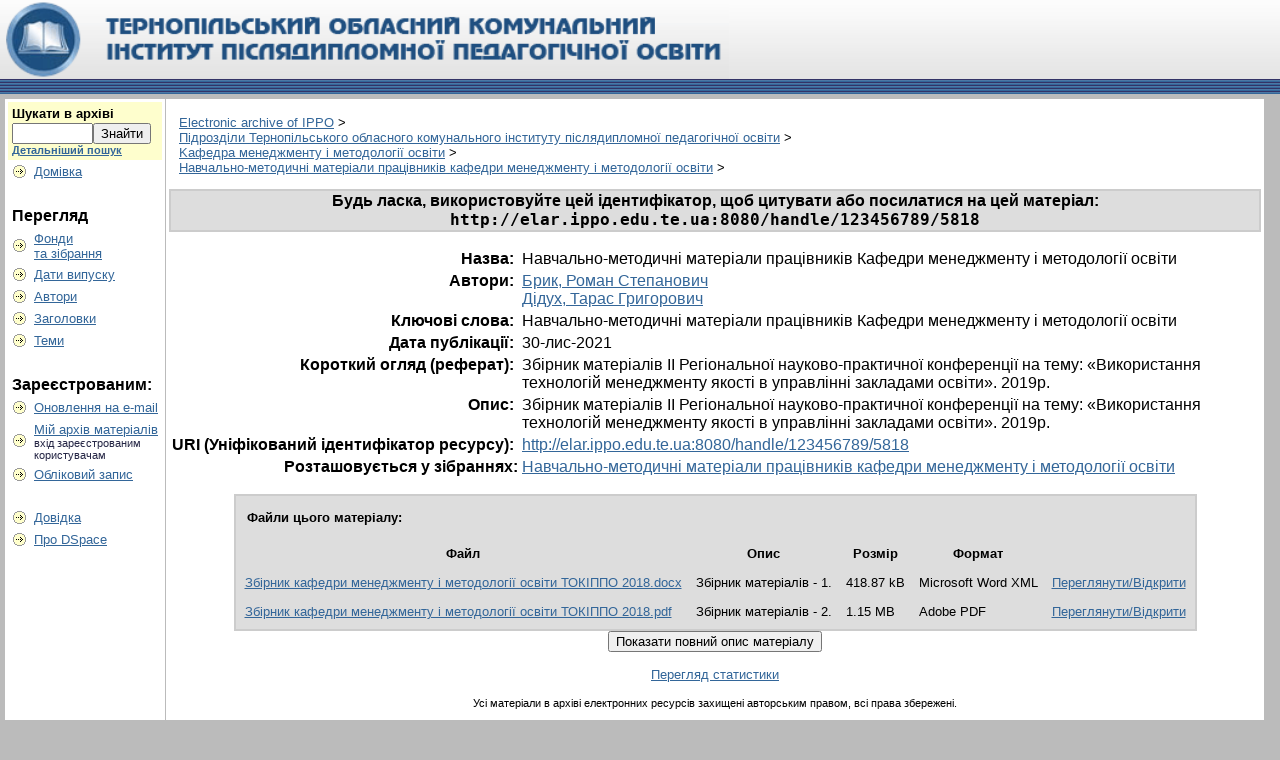

--- FILE ---
content_type: text/html;charset=UTF-8
request_url: http://elar.ippo.edu.te.ua:8080/handle/123456789/5818
body_size: 18914
content:


















<!DOCTYPE html PUBLIC "-//W3C//DTD XHTML 1.0 Transitional//EN" "http://www.w3.org/TR/xhtml1/DTD/xhtml1-transitional.dtd">
<html>
    <head>
        <title>Electronic archive of IPPO: Навчально-методичні матеріали працівників Кафедри менеджменту і методології освіти</title>
        <meta http-equiv="Content-Type" content="text/html; charset=UTF-8" />
        <meta name="Generator" content="DSpace 3.2" />
        <link rel="stylesheet" href="/styles.css" type="text/css" />
        <link rel="stylesheet" href="/print.css" media="print" type="text/css" />
        <link rel="shortcut icon" href="/favicon.ico" type="image/x-icon"/>
        <link rel="stylesheet" href="/css/discovery.css" type="text/css" />
	    <link rel="stylesheet" href="/static/css/jquery-ui-1.8.22.custom/redmond/jquery-ui-1.8.22.custom.css" type="text/css" />

        <link rel="search" type="application/opensearchdescription+xml" href="/open-search/description.xml" title="DSpace"/>


<link rel="schema.DCTERMS" href="http://purl.org/dc/terms/" />
<link rel="schema.DC" href="http://purl.org/dc/elements/1.1/" />
<meta name="DC.creator" content="Брик, Роман Степанович" />
<meta name="DC.creator" content="Дідух, Тарас Григорович" />
<meta name="DCTERMS.dateAccepted" content="2021-11-30T18:11:57Z" scheme="DCTERMS.W3CDTF" />
<meta name="DCTERMS.available" content="2021-11-30T18:11:57Z" scheme="DCTERMS.W3CDTF" />
<meta name="DCTERMS.issued" content="2021-11-30" scheme="DCTERMS.W3CDTF" />
<meta name="DC.identifier" content="http://elar.ippo.edu.te.ua:8080/handle/123456789/5818" scheme="DCTERMS.URI" />
<meta name="DC.description" content="Збірник матеріалів ІІ Регіональної науково-практичної конференції на тему: «Використання технологій менеджменту якості в управлінні закладами освіти». 2019р." xml:lang="uk_UA" />
<meta name="DCTERMS.abstract" content="Збірник матеріалів ІІ Регіональної науково-практичної конференції на тему: «Використання технологій менеджменту якості в управлінні закладами освіти». 2019р." xml:lang="uk_UA" />
<meta name="DC.language" content="uk" xml:lang="uk_UA" scheme="DCTERMS.RFC1766" />
<meta name="DC.subject" content="Навчально-методичні матеріали працівників Кафедри менеджменту і методології освіти" xml:lang="uk_UA" />
<meta name="DC.title" content="Навчально-методичні матеріали працівників Кафедри менеджменту і методології освіти" xml:lang="uk_UA" />
<meta name="DC.type" content="Dataset" xml:lang="uk_UA" />

<meta name="citation_title" content="Навчально-методичні матеріали працівників Кафедри менеджменту і методології освіти" />
<meta name="citation_keywords" content="Навчально-методичні матеріали працівників Кафедри менеджменту і методології освіти; Dataset" />
<meta name="citation_language" content="uk" />
<meta name="citation_abstract_html_url" content="http://elar.ippo.edu.te.ua:8080/handle/123456789/5818" />
<meta name="citation_date" content="2021-11-30" />
<meta name="citation_authors" content="Брик, Роман Степанович; Дідух, Тарас Григорович" />


        
	<script type='text/javascript' src='/static/js/jquery/jquery-1.7.2.min.js'></script>
	<script type='text/javascript' src='/static/js/jquery/jquery-ui-1.8.22.custom.min.js'></script>
	<script type="text/javascript" src="/utils.js"></script>
    <script type="text/javascript" src="/static/js/scriptaculous/prototype.js"> </script>
    <script type="text/javascript" src="/static/js/scriptaculous/effects.js"> </script>
    <script type="text/javascript" src="/static/js/scriptaculous/builder.js"> </script>
    <script type="text/javascript" src="/static/js/scriptaculous/controls.js"> </script>
    <script type="text/javascript" src="/static/js/choice-support.js"> </script>

    
    

    </head>

    
    
    <body>

        
        
        <table class="pageBanner" width="100%" border="0" cellpadding="0" cellspacing="0" background="http://elar.ippo.edu.te.ua:8080/image/bglogo.gif">

            
            <tr>
                <td>
                    <a href="/"><img src="/image/dspace-blue.gif" alt="DSpace" height="79" border="0"/></a></td>
            
            
            
            </tr>
            <tr class="stripe"> 
                <td colspan="3">&nbsp;</td>
            </tr>
        </table>

        





        

        
        <table class="centralPane" width="99%" border="0" cellpadding="3" cellspacing="1">

            
            <tr valign="top">

            

            <td class="navigationBar">
                






















<form method="get" action="/simple-search">


  <table width="100%" class="searchBox">
    <tr>
      <td>
        <table width="100%" border="0" cellspacing="0" >
          <tr>
            <td class="searchBoxLabel"><label for="tequery">Шукати&nbsp;в&nbsp;архіві</label></td>
          </tr>
          <tr>
            <td class="searchBoxLabelSmall" valign="middle" nowrap="nowrap">
              
              <input type="text" name="query" id="tequery" size="8"/><input type="submit" name="submit" value="Знайти" />
              <br/><a href="/advanced-search">Детальніший пошук</a>

            </td>
          </tr>
        </table>
      </td>
    </tr>
  </table>
</form>


<table width="100%" border="0" cellspacing="2" cellpadding="2">
  <tr class="navigationBarItem">
    <td>
      <img alt="" src="/image/arrow.gif" width="16" height="16"/>
    </td>

    <td nowrap="nowrap" class="navigationBarItem">
      <a href="/">Домівка</a>
    </td>
  </tr>

  <tr>
    <td colspan="2">&nbsp;</td>
  </tr>

  <tr>
    <td nowrap="nowrap" colspan="2" class="navigationBarSublabel">Перегляд</td>
  </tr>

  <tr class="navigationBarItem">
    <td>
      <img alt="" src="/image/arrow.gif" width="16" height="16"/>
    </td>
    <td nowrap="nowrap" class="navigationBarItem">
      <a href="/community-list">Фонди<br />та&nbsp;зібрання</a>
    </td>
  </tr>





		<tr class="navigationBarItem">
    		<td>
      			<img alt="" src="/image/arrow.gif" width="16" height="16"/>
    		</td>
    		<td nowrap="nowrap" class="navigationBarItem">
      			<a href="/browse?type=dateissued">Дати випуску</a>
    		</td>
  		</tr>
	
		<tr class="navigationBarItem">
    		<td>
      			<img alt="" src="/image/arrow.gif" width="16" height="16"/>
    		</td>
    		<td nowrap="nowrap" class="navigationBarItem">
      			<a href="/browse?type=author">Автори</a>
    		</td>
  		</tr>
	
		<tr class="navigationBarItem">
    		<td>
      			<img alt="" src="/image/arrow.gif" width="16" height="16"/>
    		</td>
    		<td nowrap="nowrap" class="navigationBarItem">
      			<a href="/browse?type=title">Заголовки</a>
    		</td>
  		</tr>
	
		<tr class="navigationBarItem">
    		<td>
      			<img alt="" src="/image/arrow.gif" width="16" height="16"/>
    		</td>
    		<td nowrap="nowrap" class="navigationBarItem">
      			<a href="/browse?type=subject">Теми</a>
    		</td>
  		</tr>
	



  <tr>
    <td colspan="2">&nbsp;</td>
  </tr>

  <tr>
    <td nowrap="nowrap" colspan="2" class="navigationBarSublabel">Зареєстрованим:</td>
  </tr>

  <tr class="navigationBarItem">
    <td>
      <img alt="" src="/image/arrow.gif" width="16" height="16"/>
    </td>
    <td nowrap="nowrap" class="navigationBarItem">
      <a href="/subscribe">Оновлення на e-mail</a>
    </td>
  </tr>

  <tr class="navigationBarItem">
    <td>
      <img alt="" src="/image/arrow.gif" width="16" height="16"/>
    </td>
    <td nowrap="nowrap" class="navigationBarItem">
      <a href="/mydspace">Мій архів матеріалів</a><br/>
      <small>вхід зареєстрованим<br /> користувачам</small>
    </td>
  </tr>

  <tr class="navigationBarItem">
    <td>
      <img alt="" src="/image/arrow.gif" width="16" height="16"/>
    </td>
    <td nowrap="nowrap" class="navigationBarItem">
      <a href="/profile">Обліковий запис</a>
    </td>
  </tr>



  <tr>
    <td colspan="2">&nbsp;</td>
  </tr>

  <tr class="navigationBarItem">
    <td>
      <img alt="" src="/image/arrow.gif" width="16" height="16"/>
    </td>
    <td nowrap="nowrap" class="navigationBarItem">
            <script type="text/javascript">
<!-- Javascript starts here
document.write('<a href="#" onClick="var popupwin = window.open(\'/help/index_uk.html\',\'dspacepopup\',\'height=600,width=550,resizable,scrollbars\');popupwin.focus();return false;">Довідка<\/a>');
// -->
</script><noscript><a href="/help/index_uk.html" target="dspacepopup">Довідка</a></noscript>
    </td>
  </tr>

  <tr class="navigationBarItem">
    <td>
      <img alt="" src="/image/arrow.gif" width="16" height="16"/>
    </td>
    <td nowrap="nowrap" class="navigationBarItem">
      <a href="http://www.dspace.org/">Про DSpace</a>
    </td>
  </tr>
</table>

            </td>

            

            
            
            
            <td class="pageContents" width="100%">

                

                



  


<p class="locationBar">

<a href="/">Electronic archive of IPPO</a>&nbsp;&gt;
<br/>
<a href="/handle/123456789/10">Пiдрозділи Тернопільського обласного комунального інституту післядипломної педагогічної освіти</a>&nbsp;&gt;
<br/>
<a href="/handle/123456789/23">Kафедра менеджменту і методології освіти</a>&nbsp;&gt;
<br/>
<a href="/handle/123456789/41">Навчально-методичні матеріали працівників кафедри менеджменту і методології освіти</a>&nbsp;&gt;

</p>

























    <table align="center" class="miscTable">
        <tr>
            <td class="evenRowEvenCol" align="center">
                
                <strong>Будь ласка, використовуйте цей ідентифікатор, щоб цитувати або посилатися на цей матеріал:
                <code>http://elar.ippo.edu.te.ua:8080/handle/123456789/5818</code></strong>
            </td>

        </tr>
    </table>
    <br />

    
    <center><table class="itemDisplayTable">
<tr><td class="metadataFieldLabel">Назва:&nbsp;</td><td class="metadataFieldValue">Навчально-методичні&#x20;матеріали&#x20;працівників&#x20;Кафедри&#x20;менеджменту&#x20;і&#x20;методології&#x20;освіти</td></tr>
<tr><td class="metadataFieldLabel">Автори:&nbsp;</td><td class="metadataFieldValue"><a class="author"href="/browse?type=author&amp;value=%D0%91%D1%80%D0%B8%D0%BA%2C+%D0%A0%D0%BE%D0%BC%D0%B0%D0%BD+%D0%A1%D1%82%D0%B5%D0%BF%D0%B0%D0%BD%D0%BE%D0%B2%D0%B8%D1%87">Брик,&#x20;Роман&#x20;Степанович</a><br /><a class="author"href="/browse?type=author&amp;value=%D0%94%D1%96%D0%B4%D1%83%D1%85%2C+%D0%A2%D0%B0%D1%80%D0%B0%D1%81+%D0%93%D1%80%D0%B8%D0%B3%D0%BE%D1%80%D0%BE%D0%B2%D0%B8%D1%87">Дідух,&#x20;Тарас&#x20;Григорович</a></td></tr>
<tr><td class="metadataFieldLabel">Ключові слова:&nbsp;</td><td class="metadataFieldValue">Навчально-методичні&#x20;матеріали&#x20;працівників&#x20;Кафедри&#x20;менеджменту&#x20;і&#x20;методології&#x20;освіти</td></tr>
<tr><td class="metadataFieldLabel">Дата публікації:&nbsp;</td><td class="metadataFieldValue">30-лис-2021</td></tr>
<tr><td class="metadataFieldLabel">Короткий огляд (реферат):&nbsp;</td><td class="metadataFieldValue">Збірник&#x20;матеріалів&#x20;ІІ&#x20;Регіональної&#x20;науково-практичної&#x20;конференції&#x20;на&#x20;тему:&#x20;«Використання&#x20;технологій&#x20;менеджменту&#x20;якості&#x20;в&#x20;управлінні&#x20;закладами&#x20;освіти».&#x20;2019р.</td></tr>
<tr><td class="metadataFieldLabel">Опис:&nbsp;</td><td class="metadataFieldValue">Збірник&#x20;матеріалів&#x20;ІІ&#x20;Регіональної&#x20;науково-практичної&#x20;конференції&#x20;на&#x20;тему:&#x20;«Використання&#x20;технологій&#x20;менеджменту&#x20;якості&#x20;в&#x20;управлінні&#x20;закладами&#x20;освіти».&#x20;2019р.</td></tr>
<tr><td class="metadataFieldLabel">URI (Уніфікований ідентифікатор ресурсу):&nbsp;</td><td class="metadataFieldValue"><a href="http://elar.ippo.edu.te.ua:8080/handle/123456789/5818">http:&#x2F;&#x2F;elar.ippo.edu.te.ua:8080&#x2F;handle&#x2F;123456789&#x2F;5818</a></td></tr>
<tr><td class="metadataFieldLabel">Розташовується у зібраннях:</td><td class="metadataFieldValue"><a href="/handle/123456789/41">Навчально-методичні матеріали працівників кафедри менеджменту і методології освіти</a><br/></td></tr>
</table></center><br/>
<table align="center" class="miscTable"><tr><td class="evenRowEvenCol"><p><strong>Файли цього матеріалу:</strong></p>
<table cellpadding="6"><tr><th id="t1" class="standard">Файл</th>
<th id="t2" class="standard">Опис</th>
<th id="t3" class="standard">Розмір</th><th id="t4" class="standard">Формат</th></tr>
<tr><td headers="t1" class="standard"><a target="_blank" href="/bitstream/123456789/5818/1/%d0%97%d0%b1%d1%96%d1%80%d0%bd%d0%b8%d0%ba%20%d0%ba%d0%b0%d1%84%d0%b5%d0%b4%d1%80%d0%b8%20%d0%bc%d0%b5%d0%bd%d0%b5%d0%b4%d0%b6%d0%bc%d0%b5%d0%bd%d1%82%d1%83%20%d1%96%20%d0%bc%d0%b5%d1%82%d0%be%d0%b4%d0%be%d0%bb%d0%be%d0%b3%d1%96%d1%97%20%d0%be%d1%81%d0%b2%d1%96%d1%82%d0%b8%20%d0%a2%d0%9e%d0%9a%d0%86%d0%9f%d0%9f%d0%9e%202018.docx">Збірник кафедри менеджменту і методології освіти ТОКІППО 2018.docx</a></td><td headers="t2" class="standard">Збірник матеріалів - 1.</td><td headers="t3" class="standard">418.87 kB</td><td headers="t4" class="standard">Microsoft Word XML</td><td class="standard" align="center"><a target="_blank" href="/bitstream/123456789/5818/1/%d0%97%d0%b1%d1%96%d1%80%d0%bd%d0%b8%d0%ba%20%d0%ba%d0%b0%d1%84%d0%b5%d0%b4%d1%80%d0%b8%20%d0%bc%d0%b5%d0%bd%d0%b5%d0%b4%d0%b6%d0%bc%d0%b5%d0%bd%d1%82%d1%83%20%d1%96%20%d0%bc%d0%b5%d1%82%d0%be%d0%b4%d0%be%d0%bb%d0%be%d0%b3%d1%96%d1%97%20%d0%be%d1%81%d0%b2%d1%96%d1%82%d0%b8%20%d0%a2%d0%9e%d0%9a%d0%86%d0%9f%d0%9f%d0%9e%202018.docx">Переглянути/Відкрити</a></td></tr><tr><td headers="t1" class="standard"><a target="_blank" href="/bitstream/123456789/5818/2/%d0%97%d0%b1%d1%96%d1%80%d0%bd%d0%b8%d0%ba%20%d0%ba%d0%b0%d1%84%d0%b5%d0%b4%d1%80%d0%b8%20%d0%bc%d0%b5%d0%bd%d0%b5%d0%b4%d0%b6%d0%bc%d0%b5%d0%bd%d1%82%d1%83%20%d1%96%20%d0%bc%d0%b5%d1%82%d0%be%d0%b4%d0%be%d0%bb%d0%be%d0%b3%d1%96%d1%97%20%d0%be%d1%81%d0%b2%d1%96%d1%82%d0%b8%20%d0%a2%d0%9e%d0%9a%d0%86%d0%9f%d0%9f%d0%9e%202018.pdf">Збірник кафедри менеджменту і методології освіти ТОКІППО 2018.pdf</a></td><td headers="t2" class="standard">Збірник матеріалів - 2.</td><td headers="t3" class="standard">1.15 MB</td><td headers="t4" class="standard">Adobe PDF</td><td class="standard" align="center"><a target="_blank" href="/bitstream/123456789/5818/2/%d0%97%d0%b1%d1%96%d1%80%d0%bd%d0%b8%d0%ba%20%d0%ba%d0%b0%d1%84%d0%b5%d0%b4%d1%80%d0%b8%20%d0%bc%d0%b5%d0%bd%d0%b5%d0%b4%d0%b6%d0%bc%d0%b5%d0%bd%d1%82%d1%83%20%d1%96%20%d0%bc%d0%b5%d1%82%d0%be%d0%b4%d0%be%d0%bb%d0%be%d0%b3%d1%96%d1%97%20%d0%be%d1%81%d0%b2%d1%96%d1%82%d0%b8%20%d0%a2%d0%9e%d0%9a%d0%86%d0%9f%d0%9f%d0%9e%202018.pdf">Переглянути/Відкрити</a></td></tr></table>
</td></tr></table>



    <div align="center">

    <form method="get" action="/handle/123456789/5818">
        <input type="hidden" name="mode" value="full"/>
        <input type="submit" name="submit_simple" value="Показати повний опис матеріалу" />
    </form>

    </div>


<div align="center">
    <a class="statisticsLink" href="/handle/123456789/5818/statistics">Перегляд статистики</a>
</div>


    

    

    <p class="submitFormHelp">Усі матеріали в архіві електронних ресурсів захищені авторським правом, всі права збережені.</p>











                    
                    <p>&nbsp;</p>
                </td>

            

            </tr>

            
             <tr class="pageFooterBar">
                <td colspan="2" class="pageFootnote">
                    <table class="pageFooterBar" width="100%">
                        <tr>
                            <td>
                                <a href="http://validator.w3.org/check?uri=referer"><img
                                    src="/image/valid-xhtml10.png"
                                    alt="Valid XHTML 1.0!" height="31" width="88" /></a>
                            </td>
                            <td class="pageFootnote">
                                <a target="_blank" href="http://www.dspace.org/">Програмне забезпечення DSpace</a> Авторські права&nbsp;&copy;&nbsp;2002-2005&nbsp;<a target="_blank" href="http://web.mit.edu/">Массачусетський технологічний інститут</a>&nbsp;та&nbsp;<a target="_blank" href="http://www.hp.com/">Х’юлет Пакард</a>&nbsp;-
                                <a target="_blank" href="/feedback">Зворотний зв’язок</a>
                                <a href="/htmlmap"></a>
                            </td>
                            <td nowrap="nowrap" valign="middle"> 
                            </td>
                        </tr>
                    </table>
                </td>
            </tr>
        </table>
    </body>
</html>
